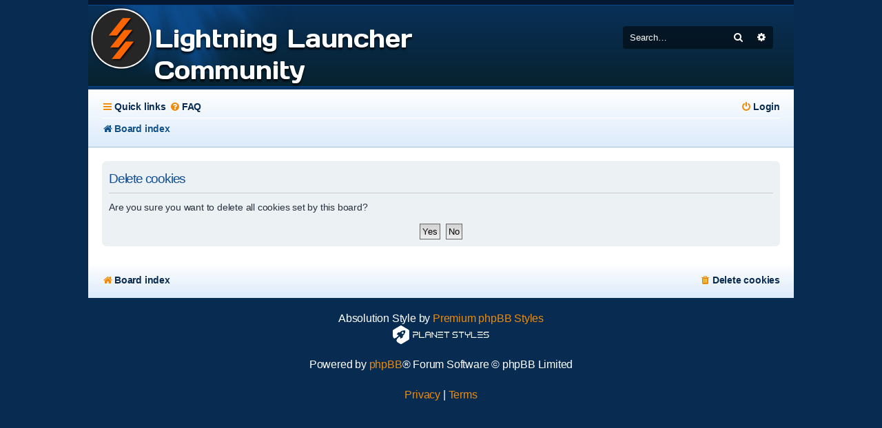

--- FILE ---
content_type: text/html; charset=UTF-8
request_url: https://community.lightninglauncher.com/ucp.php?mode=delete_cookies&sid=a57a9f3ca6d52c78b8637af32c9d8804
body_size: 3453
content:

<!DOCTYPE html>
<html dir="ltr" lang="en-gb">
<head>
<meta charset="utf-8" />
<meta http-equiv="X-UA-Compatible" content="IE=edge">
<meta name="viewport" content="width=device-width, initial-scale=1" />
<link rel="icon" type="image/png" href="/favicon.png" />
<link href="android-app://net.topicit.android/topicit/community.lightninglauncher.com/?location=home" rel="alternate" />
<link href="ios-app://1272582179/topicit/community.lightninglauncher.com/?location=home" rel="alternate" /><meta property="al:android:package" content="net.topicit.android" />
<meta property="al:android:url" content="topicit://community.lightninglauncher.com/?location=home" />
<meta property="al:android:app_name" content="Topic'it" />
<meta property="al:ios:url" content="topicit://community.lightninglauncher.com/?location=home" />
<meta property="al:ios:app_store_id" content="1272582179" />
<meta property="al:ios:app_name" content="Topic'it" /><meta name="twitter:card" content="app" />
<meta name="twitter:site" content="@topicit" />
<meta name="twitter:title" content="Lightning Launcher Community - Delete cookies" />
<meta name="twitter:description" content="A community page for ideas and discussions about Lightning Launcher, bug reports, and showing off your layouts." />
<meta name="twitter:app:id:iphone" content="1272582179" />
<meta name="twitter:app:url:iphone" content="topicit://community.lightninglauncher.com/?location=home" />
<meta name="twitter:app:id:ipad" content="1272582179" />
<meta name="twitter:app:url:ipad" content="topicit://community.lightninglauncher.com/?location=home" />
<meta name="twitter:app:id:googleplay" content="net.topicit.android" />
<meta name="twitter:app:url:googleplay" content="topicit://community.lightninglauncher.com/?location=home" />
<title>Lightning Launcher Community - User Control Panel - Delete cookies</title>

	<link rel="alternate" type="application/atom+xml" title="Feed - Lightning Launcher Community" href="/app.php/feed?sid=79403c3557f10a0b2433c31c644fa6b9">			<link rel="alternate" type="application/atom+xml" title="Feed - New Topics" href="/app.php/feed/topics?sid=79403c3557f10a0b2433c31c644fa6b9">				

<!--
	phpBB style name: Absolution
	Based on style:   prosilver (this is the default phpBB3 style)
	Modified by: PlanetStyles.net ( http://www.planetstyles.net/ )
-->


<link href="./assets/css/font-awesome.min.css?assets_version=14" rel="stylesheet">
<link href="./styles/Absolution/theme/stylesheet.css?assets_version=14" rel="stylesheet">
<link href="./styles/Absolution/theme/en/stylesheet.css?assets_version=14" rel="stylesheet">
<link href="https://fonts.googleapis.com/css?family=Days+One" rel="stylesheet">




<!--[if lte IE 9]>
	<link href="./styles/Absolution/theme/tweaks.css?assets_version=14" rel="stylesheet">
<![endif]-->


<link href="./ext/paul999/mention/styles/all/theme/mention.css?assets_version=14" rel="stylesheet" media="screen" />


 
		<!-- OneAll Social Login : http://www.oneall.com //-->
		<script type="text/javascript">
			// <![CDATA[		
				(function () {
					var oa = document.createElement('script'); oa.type = 'text/javascript'; 
					oa.async = true; oa.src = '//communitylightninglaunchercom.api.oneall.com/socialize/library.js';
					var s = document.getElementsByTagName('script')[0]; s.parentNode.insertBefore(oa, s);
				})();
			// ]]>
		</script>
<style>img.emojione {width: 20px;}</style>
</head>
<body id="phpbb" class="nojs notouch section-ucp ltr ">


<div id="wrap" class="wrap">
	<a id="top" class="top-anchor" accesskey="t"></a>
	<div id="page-header">
		<div class="headerbar" role="banner">
        			<div class="inner">

			<div id="site-description" class="site-description">
            		                                            <a id="logo" class="logo" href="./index.php?sid=79403c3557f10a0b2433c31c644fa6b9" title="Board index">
                        	<span class="imageset site_logo"></span>
                        </a>
                                        	<div class="glow">
                            <h1>Lightning Launcher Community</h1>
                        </div>
				<p class="skiplink"><a href="#start_here">Skip to content</a></p>
			</div>

									<div id="search-box" class="search-box search-header" role="search">
				<form action="./search.php?sid=79403c3557f10a0b2433c31c644fa6b9" method="get" id="search">
				<fieldset>
					<input name="keywords" id="keywords" type="search" maxlength="128" title="Search for keywords" class="inputbox search tiny" size="20" value="" placeholder="Search…" />
					<button class="button button-search" type="submit" title="Search">
						<i class="icon fa-search fa-fw" aria-hidden="true"></i><span class="sr-only">Search</span>
					</button>
					<a href="./search.php?sid=79403c3557f10a0b2433c31c644fa6b9" class="button button-search-end" title="Advanced search">
						<i class="icon fa-cog fa-fw" aria-hidden="true"></i><span class="sr-only">Advanced search</span>
					</a>
					<input type="hidden" name="sid" value="79403c3557f10a0b2433c31c644fa6b9" />

				</fieldset>
				</form>
			</div>
						            
			</div>
            		</div>
				<div class="navbar navbar-header" role="navigation">
	<div class="inner">

	<ul id="nav-main" class="nav-main linklist" role="menubar">

		<li id="quick-links" class="quick-links dropdown-container responsive-menu" data-skip-responsive="true">
			<a href="#" class="dropdown-trigger">
				<i class="icon fa-bars fa-fw" aria-hidden="true"></i><span>Quick links</span>
			</a>
			<div class="dropdown">
				<div class="pointer"><div class="pointer-inner"></div></div>
				<ul class="dropdown-contents" role="menu">
					
											<li class="separator"></li>
																									<li>
								<a href="./search.php?search_id=unanswered&amp;sid=79403c3557f10a0b2433c31c644fa6b9" role="menuitem">
									<i class="icon fa-file-o fa-fw icon-gray" aria-hidden="true"></i><span>Unanswered topics</span>
								</a>
							</li>
							<li>
								<a href="./search.php?search_id=active_topics&amp;sid=79403c3557f10a0b2433c31c644fa6b9" role="menuitem">
									<i class="icon fa-file-o fa-fw icon-blue" aria-hidden="true"></i><span>Active topics</span>
								</a>
							</li>
							<li class="separator"></li>
							<li>
								<a href="./search.php?sid=79403c3557f10a0b2433c31c644fa6b9" role="menuitem">
									<i class="icon fa-search fa-fw" aria-hidden="true"></i><span>Search</span>
								</a>
							</li>
					
										<li class="separator"></li>

									</ul>
			</div>
		</li>

				<li data-skip-responsive="true">
			<a href="/app.php/help/faq?sid=79403c3557f10a0b2433c31c644fa6b9" rel="help" title="Frequently Asked Questions" role="menuitem">
				<i class="icon fa-question-circle fa-fw" aria-hidden="true"></i><span>FAQ</span>
			</a>
		</li>
						
			<li class="rightside"  data-skip-responsive="true">
			<a href="./ucp.php?mode=login&amp;sid=79403c3557f10a0b2433c31c644fa6b9" title="Login" accesskey="x" role="menuitem">
				<i class="icon fa-power-off fa-fw" aria-hidden="true"></i><span>Login</span>
			</a>
		</li>
						</ul>

		<ul id="nav-breadcrumbs" class="nav-breadcrumbs linklist navlinks" role="menubar">
						<li class="breadcrumbs">
										<span class="crumb"  itemtype="http://data-vocabulary.org/Breadcrumb" itemscope=""><a href="./index.php?sid=79403c3557f10a0b2433c31c644fa6b9" itemprop="url" accesskey="h" data-navbar-reference="index"><i class="icon fa-home fa-fw"></i><span itemprop="title">Board index</span></a></span>

								</li>
		
					<li class="rightside responsive-search">
				<a href="./search.php?sid=79403c3557f10a0b2433c31c644fa6b9" title="View the advanced search options" role="menuitem">
					<i class="icon fa-search fa-fw" aria-hidden="true"></i><span class="sr-only">Search</span>
				</a>
			</li>
			</ul>
    
	</div>
</div>	</div>

	
	<a id="start_here" class="anchor"></a>
	<div id="page-body" class="page-body" role="main">
     
            
    
		
		
    <script type="text/javascript">
        (function(d, s, id) {
            var js, fjs = d.getElementsByTagName(s)[0];
            if (d.getElementById(id)) return;
            js = d.createElement(s); js.id = id;
            js.src = "https://connect.topicit.net/scripts/connect.js";
            fjs.parentNode.insertBefore(js, fjs);
        }(document, 'script', 'topicit-connect'));
    </script>
    
<form id="confirm" action="./ucp.php?mode=delete_cookies&amp;sid=79403c3557f10a0b2433c31c644fa6b9&amp;confirm_key=NHE9ZYGY2U" method="post">
<div class="panel">
	<div class="inner">

	<h2 class="message-title">Delete cookies</h2>
	<p>Are you sure you want to delete all cookies set by this board?</p>

	<fieldset class="submit-buttons">
		<input type="hidden" name="confirm_uid" value="1" />
<input type="hidden" name="sess" value="79403c3557f10a0b2433c31c644fa6b9" />
<input type="hidden" name="sid" value="79403c3557f10a0b2433c31c644fa6b9" />

		<input type="submit" name="confirm" value="Yes" class="button2" />&nbsp;
		<input type="submit" name="cancel" value="No" class="button2" />
	</fieldset>

	</div>
</div>
</form>

			</div>


<div id="page-footer" class="page-footer" role="contentinfo">
	<div class="navbar" role="navigation">
	<div class="inner">

	<ul id="nav-footer" class="nav-footer linklist" role="menubar">
		<li class="breadcrumbs">
									<span class="crumb"><a href="./index.php?sid=79403c3557f10a0b2433c31c644fa6b9" data-navbar-reference="index"><i class="icon fa-home fa-fw" aria-hidden="true"></i><span>Board index</span></a></span>					</li>
		
									<li class="rightside">
				<a href="./ucp.php?mode=delete_cookies&amp;sid=79403c3557f10a0b2433c31c644fa6b9" data-ajax="true" data-refresh="true" role="menuitem">
					<i class="icon fa-trash fa-fw" aria-hidden="true"></i><span>Delete cookies</span>
				</a>
			</li>
														</ul>

	</div>
</div>

	<div id="darkenwrapper" class="darkenwrapper" data-ajax-error-title="AJAX error" data-ajax-error-text="Something went wrong when processing your request." data-ajax-error-text-abort="User aborted request." data-ajax-error-text-timeout="Your request timed out; please try again." data-ajax-error-text-parsererror="Something went wrong with the request and the server returned an invalid reply.">
		<div id="darken" class="darken">&nbsp;</div>
	</div>

	<div id="phpbb_alert" class="phpbb_alert" data-l-err="Error" data-l-timeout-processing-req="Request timed out.">
		<a href="#" class="alert_close">
			<i class="icon fa-times-circle fa-fw" aria-hidden="true"></i>
		</a>
		<h3 class="alert_title">&nbsp;</h3><p class="alert_text"></p>
	</div>
	<div id="phpbb_confirm" class="phpbb_alert">
		<a href="#" class="alert_close">
			<i class="icon fa-times-circle fa-fw" aria-hidden="true"></i>
		</a>
		<div class="alert_text"></div>
	</div>
</div>

</div>

	<div class="copyright">
				<p class="footer-row">
			Absolution Style by <a href="http://www.planetstyles.net/">Premium phpBB Styles</a><br />
    <a href="http://www.planetstyles.net"><img src="./styles/Absolution/theme/images/credit_line.png" width="140" /></a><br /><br />
			<span class="footer-copyright">Powered by <a href="https://www.phpbb.com/">phpBB</a>&reg; Forum Software &copy; phpBB Limited</span>
		</p>
						<p class="footer-row">
			<a class="footer-link" href="./ucp.php?mode=privacy&amp;sid=79403c3557f10a0b2433c31c644fa6b9" title="Privacy" role="menuitem">
				<span class="footer-link-text">Privacy</span>
			</a>
			|
			<a class="footer-link" href="./ucp.php?mode=terms&amp;sid=79403c3557f10a0b2433c31c644fa6b9" title="Terms" role="menuitem">
				<span class="footer-link-text">Terms</span>
			</a>
		</p>
					</div>

<div>
	<a id="bottom" class="anchor" accesskey="z"></a>
	</div>

<script type="text/javascript" src="./assets/javascript/jquery.min.js?assets_version=14"></script>
<script type="text/javascript" src="./assets/javascript/core.js?assets_version=14"></script>



<script src="./styles/Absolution/template/forum_fn.js?assets_version=14"></script>
<script src="./styles/prosilver/template/ajax.js?assets_version=14"></script>



</body>
</html>

